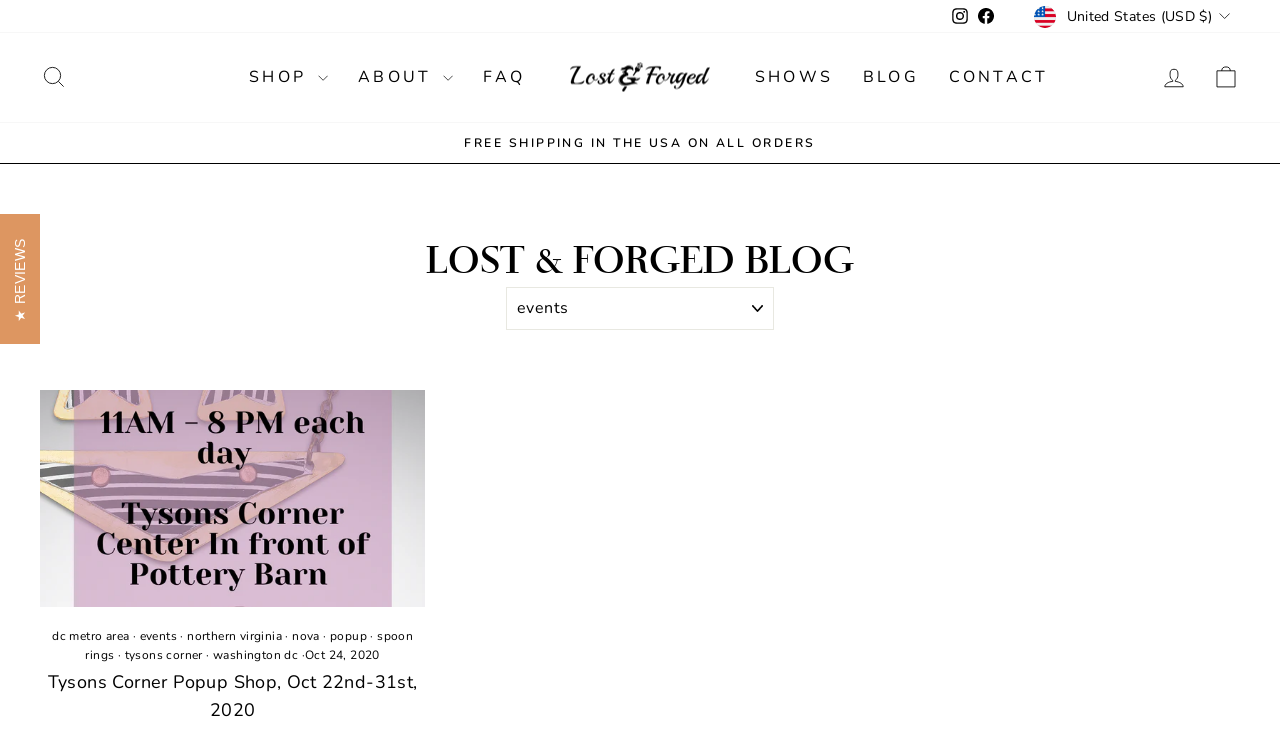

--- FILE ---
content_type: text/css
request_url: https://lostandforged.com/cdn/shop/t/15/assets/custom.css?v=91893508961752650111753040374
body_size: -527
content:
@font-face{font-family:Tiemann Regular;src:url(/cdn/shop/files/Tiemann_Regular.woff2?v=1752924174) format("woff2");font-weight:400;font-style:normal;font-display:swap}@font-face{font-family:Futura Regular;src:url(/cdn/shop/files/Futura_Regular.ttf?v=1752938617) format("truetype");font-weight:400;font-style:normal;font-display:swap}h1,h2,h3,h4,h5,h6{font-family:Tiemann Regular,serif!important}@media screen and (max-width: 480px){.feature-row__item{text-align:center!important}}
/*# sourceMappingURL=/cdn/shop/t/15/assets/custom.css.map?v=91893508961752650111753040374 */
